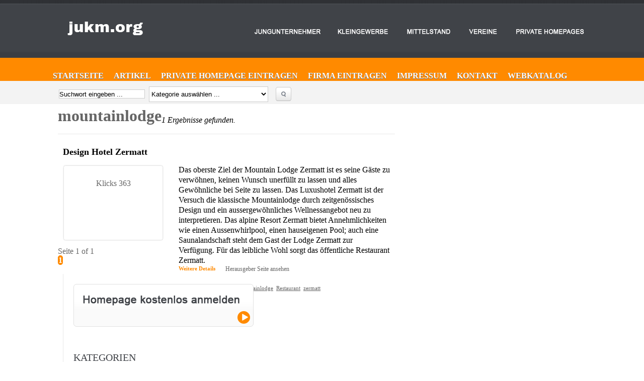

--- FILE ---
content_type: text/html
request_url: https://www.jukm.org/tag/mountainlodge.html
body_size: 5919
content:
<html xmlns="http://www.w3.org/1999/xhtml" dir="ltr" lang="en-US">
<head profile="http://gmpg.org/xfn/11">
<script type="text/javascript" src="../../_static/js/ait-client-rewrite.js" charset="utf-8"></script>
<script type="text/javascript">
WB_wombat_Init("https:///web", "20150408192532", "www.jukm.org");
</script>
<script type="text/javascript" src="../../_static/js/wbhack.js" charset="utf-8"></script>
<script type="text/javascript">
__wbhack.init('https:///web');
</script>
<link rel="stylesheet" type="text/css" href="../../_static/css/banner-styles.css">
<link rel="stylesheet" type="text/css" href="../../_static/css/iconochive.css">
<!-- End Wayback Rewrite JS Include -->

<title>mountainlodge - J U K M - Webkatalog / Webverzeichnis</title>
<script type="text/javascript" src="../../wp-content/themes/directorypress/ppt/js/jquery.js"></script> 
<link rel="stylesheet" type="text/css" href="../../wp-content/themes/directorypress/ppt/css/css.premiumpress.css" media="screen">
<link rel="stylesheet" href="../../wp-content/themes/directorypress/template_directorypress/styles.css" type="text/css" media="screen">
<link rel="stylesheet" href="../../wp-content/themes/directorypress/themes/directorypress-world-travel/css/styles.css" type="text/css">
<!-- This site is optimized with the Yoast WordPress SEO plugin v1.4.13 - http://yoast.com/wordpress/seo/ -->
<link rel="canonical" href="../../tag/mountainlodge/">
<!-- / Yoast WordPress SEO plugin. -->
<link rel="alternate" type="application/rss+xml" title="J U K M - Webkatalog / Webverzeichnis &#187; mountainlodge Tag Feed" href="http://www.jukm.org/tag/mountainlodge/feed/">
<link rel="stylesheet" id="PPT1-css" href="../../wp-content/themes/directorypress/ppt/css/css.premiumpress.css?ver=3.4.2" type="text/css" media="all">
<link rel="stylesheet" id="PPT2-css" href="../../wp-content/themes/directorypress/template_directorypress/styles.css?ver=3.4.2" type="text/css" media="all">
<link rel="stylesheet" id="PPT3-css" href="../../wp-content/themes/directorypress/themes/directorypress-world-travel/css/styles.css?ver=3.4.2" type="text/css" media="all">
<script type="text/javascript" src="../../wp-content/themes/directorypress/ppt/ajax/actions.js"></script>
<meta name="robots" content="noindex,follow">
<link rel="stylesheet" type="text/css" href="../../wp-content/plugins/jukm-layout/templates/jukm.css" media="screen"> 
</head> 
<body>
	<div class="wrapper w_960"> 
		<div id="header" class="full">
            <div class="f_half left" id="logo"> 
             <a href="index.html" title="J U K M &#8211; Webkatalog / Webverzeichnis">
			 	<img src="../../wp-content/themes/directorypress/thumbs/jukm-logo4.png" alt="J U K M &#8211; Webkatalog / Webverzeichnis">
			 </a>
            </div>        
            <div class="left padding5" id="banner"> 
            </div>        
        <div class="clearfix"></div>
        </div> 
        <div id="menudrop">
            <div class="full"> 
            <div class="menu-menu-3-container"><ul id="menu-menu-3" class="menu"><li id="menu-item-63108" class="menu-item menu-item-type-custom menu-item-object-custom menu-item-home menu-item-63108"><a href="index.html">Startseite</a></li>
<li id="menu-item-63102" class="menu-item menu-item-type-post_type menu-item-object-page menu-item-63102"><a href="../../artikel.html">Artikel</a></li>
<li id="menu-item-63104" class="menu-item menu-item-type-post_type menu-item-object-page menu-item-63104"><a href="../../privater-eintrag.html">Private Homepage eintragen</a></li>
<li id="menu-item-63107" class="menu-item menu-item-type-post_type menu-item-object-page menu-item-63107"><a href="../../firmen-hompage.html">Firma eintragen</a></li>
<li id="menu-item-63105" class="menu-item menu-item-type-post_type menu-item-object-page menu-item-63105"><a href="../../impressum.html">Impressum</a></li>
<li id="menu-item-63106" class="menu-item menu-item-type-post_type menu-item-object-page menu-item-63106"><a href="../../kontakt.html">Kontakt</a></li>
<li id="menu-item-63103" class="menu-item menu-item-type-post_type menu-item-object-page menu-item-63103"><a href="../../webkatalog.html">Webkatalog</a></li>
</ul></div>                 
            </div> 
        </div>
        <div class="full">
        <div id="submenubar"> 
            <form method="get" action="/" name="searchBox" id="searchBox">
              <table width="100%" border="0" id="SearchForm">
              <tr>
                <td><input type="text" value="Suchwort eingeben ..." name="s" id="s" onfocus="this.value='';"></td>
                <td><select id="catsearch" name="cat"><option value="">Kategorie ausw&#228;hlen ...</option><option value="95">Baubranche (1589)</option><option value="97"> -&gt; Baugewerbe (250)</option><option value="23154"> --&gt; Baunebengewerbe (88)</option><option value="98"> -&gt; Baustoffe (99)</option><option value="96"> -&gt; Hausbau (109)</option><option value="11">Computer (1570)</option><option value="14"> -&gt; Hardware (126)</option><option value="12"> -&gt; Internet (823)</option><option value="13"> -&gt; Software (256)</option><option value="57754"> --&gt; Android Apps (0)</option><option value="57753"> --&gt; IOS Apps (0)</option><option value="1923"> -&gt; Verzeichnisse (54)</option><option value="23">Daheim (1150)</option><option value="24"> -&gt; Familie (209)</option><option value="25"> -&gt; Haushalt (244)</option><option value="526"> -&gt; Haustiere (521)</option><option value="26"> -&gt; Kochen (73)</option><option value="34">Freizeit (1604)</option><option value="27430"> -&gt; Ausflugsziele (68)</option><option value="284"> -&gt; Auto (497)</option><option value="36"> -&gt; Gastronomie (280)</option><option value="37"> -&gt; Outdoor Aktiv. (191)</option><option value="3497"> -&gt; Sport (295)</option><option value="19">Gesund &amp; Sch&#246;n (2075)</option><option value="22"> -&gt; Altern. Medizin (295)</option><option value="20"> -&gt; Fitness (144)</option><option value="21"> -&gt; Medizin (329)</option><option value="537"> --&gt; Apotheken (23)</option><option value="538"> --&gt; &#196;rzte (152)</option><option value="19890"> ---&gt; Zahn&#228;rzte (60)</option><option value="535"> -&gt; Pflege &amp; Kosmetik (391)</option><option value="54482"> -&gt; Pflege / Altenpflege (8)</option><option value="3579"> -&gt; Therapeuten (201)</option><option value="527"> -&gt; Wellness (280)</option><option value="27">Kids und Teens (260)</option><option value="28"> -&gt; Schule (118)</option><option value="29"> -&gt; Teen Life (35)</option><option value="3">Kunst (835)</option><option value="5"> -&gt; Fernsehen (43)</option><option value="66"> -&gt; Galerien (108)</option><option value="4"> -&gt; Kino (33)</option><option value="6"> -&gt; Musik (433)</option><option value="30">Presse (249)</option><option value="31"> -&gt; Medien (189)</option><option value="33"> -&gt; Wetter (0)</option><option value="32"> -&gt; Zeitung (18)</option><option value="1325">Private Homepages (765)</option><option value="1332"> -&gt; Dies und das (191)</option><option value="1330"> -&gt; Interessantes (287)</option><option value="1331"> -&gt; Lustiges (51)</option><option value="35">Reisen/Urlaub (1248)</option><option value="1593"> -&gt; Ferienwohnung (540)</option><option value="2228"> -&gt; Hotel (1)</option><option value="3167"> -&gt; Mietwagen (41)</option><option value="43">Shopping (2733)</option><option value="794"> -&gt; Elektro (262)</option><option value="32732"> -&gt; Foto und Optik (54)</option><option value="46"> -&gt; Geschenke (405)</option><option value="1335"> -&gt; Hausrat (191)</option><option value="44"> -&gt; Kleidung (599)</option><option value="49269"> -&gt; Mode (43)</option><option value="45"> -&gt; Nahrungsmittel (235)</option><option value="1766"> -&gt; Schmuck (59)</option><option value="3498"> -&gt; Sport (129)</option><option value="47">Sonstiges (378)</option><option value="12176"> -&gt; Fotoschulen (12)</option><option value="48"> -&gt; Leute (57)</option><option value="49"> -&gt; Religion (36)</option><option value="15">Spiele (64)</option><option value="18"> -&gt; Casino (7)</option><option value="17"> -&gt; RPGs (5)</option><option value="16"> -&gt; Video Games (16)</option><option value="69">Veranstaltungen (282)</option><option value="101"> -&gt; Feste (97)</option><option value="99"> -&gt; Konzerte (14)</option><option value="100"> -&gt; Theater (18)</option><option value="1333">Vereine (256)</option><option value="1334"> -&gt; Soziales (106)</option><option value="732"> -&gt; Sport (93)</option><option value="3288">Verzeichnisse (317)</option><option value="3290"> -&gt; Brancheneintrag (194)</option><option value="3289"> -&gt; Webkatalog (59)</option><option value="1933"> -&gt; Webverzeichnis (47)</option><option value="7">Wirtschaft (3738)</option><option value="536"> -&gt; Dienstleistungen (2932)</option><option value="2516"> --&gt; Besondere Dienstleistungen (652)</option><option value="752"> --&gt; Versicherung (123)</option><option value="9"> -&gt; Immobilien (278)</option><option value="8"> -&gt; Jobs (180)</option><option value="10"> -&gt; Kapitalanlagen (95)</option><option value="3952"> -&gt; Werbetechnik (85)</option></select></td>
                <td><div class="searchBtn" onclick="document.searchBox.submit();"> &#160;</div> </td>
                <td>&#160;&#160;<a href="javascript:void(0);" onclick="$('#AdvancedSearchBox').show();"><small>Erweiterte Suche</small></a></td>
              </tr>
            </table>
            </form>
            <ul class="submenu_account">            
            </ul> 
        </div>
        </div>
		<div id="page" class="clearfix full">
        <div class="AdvancedSearchBox" id="AdvancedSearchBox" style="display:none"> <h2>Suche...</h2><form method="get" action="/"><input type="hidden" name="search-class" value="PPT_S-ppt_s"><div class="full clearfix border_t border_b"><p class="f3 left"><label class="searchform-label">suche</label><br> <input name="cs-all-0" value="" class="short"> </p></div> <br> <input type="submit" class="button blue" style="color:white;" value=""> <input type="button" onclick="jQuery('#AdvancedSearchBox').hide()" class="button grey" value=""> </form></div> 
        <div id="content">
<div class="middleSidebar left">
	<h1 class="categoryTitle">mountainlodge</h1>
    <br><div class="clearfix"></div>
    <em>1 Ergebnisse gefunden.</em>    
        <div class="clearfix"></div>
    <div id="SearchContent">  <br> <div class="clearfix"></div> 
	<div class="itembox ">
    <h1 class="icon-search-item"><a href="../../design-hotel-zermatt.html" title="Design Hotel Zermatt">Design Hotel Zermatt</a></h1>  
        <div class="itemboxinner">    
            <div class="post clearfix"> 
                <div class="thumbnail-large"> 
                    <a href="../../design-hotel-zermatt.html" title="Design Hotel Zermatt">
                    </a> 
                 	<div class="info">
						<span>Klicks 363</span>                                        
               		</div>   
                </div> 
                <div class="text"> 
                    <p>Das oberste Ziel der Mountain Lodge Zermatt ist es seine G&#228;ste zu verw&#246;hnen, keinen Wunsch unerf&#252;llt zu lassen und alles Gew&#246;hnliche bei Seite zu lassen. Das Luxushotel Zermatt ist der Versuch die klassische Mountainlodge durch zeitgen&#246;ssisches Design und ein aussergew&#246;hnliches Wellnessangebot neu zu interpretieren. Das alpine Resort Zermatt bietet Annehmlichkeiten wie einen Aussenwhirlpool, einen hauseigenen Pool; auch eine Saunalandschaft steht dem Gast der Lodge Zermatt zur Verf&#252;gung. F&#252;r das leibliche Wohl sorgt das &#246;ffentliche Restaurant Zermatt.</p>
                                        <div class="tags clearfix"> <a href="../../tag/alpenresort.html">alpenresort</a><a href="../../tag/designhotel.html">designhotel</a><a href="../../tag/mountainlodge.html">mountainlodge</a><a href="../../tag/restaurant.html">Restaurant</a><a href="../../tag/zermatt.html">zermatt</a></div>
                    <div class="meta clearfix"> 
                           <a href="../../design-hotel-zermatt.html">Weitere Details</a>
            				                             Herausgeber Seite ansehen 
                    </div>  
                </div>
            </div>
        </div>
        <div class="clearfix"></div>
</div> 
    </div>
    <div class="clearfix"> </div><br>
        <ul class="pagination paginationD paginationD10"> 
            <li><a class="pages">Seite 1 of 1</a></li><li><a class="current">1</a></li>             			 
        </ul>
	<div class="clearfix"> </div><br>
</div>
<div id="sidebar" class="rightSidebar left">
    <div class="itembox">
        <h2 id="sidebar-cats">Kategorien</h2>
        <div class="itemboxinner nopadding">
            <ul class="category" id="Accordion">
            <li class="AA">  <a href="javascript:togglelayer('droplist1')" title="baubranche">Baubranche (1589)</a><ul id="DropList1" style="display:none;"><li class="sub"><a href="../../category/baubranche.html">Baubranche</a></li><li class="sub "> <a href="../../category/baubranche/baugewerbe.html">Baugewerbe</a></li><li class="sub "> <a href="../../category/baubranche/baugewerbe/baunebengewerbe.html">Baunebengewerbe</a></li><li class="sub "> <a href="../../category/baubranche/baustoffe.html">Baustoffe</a></li><li class="sub "> <a href="../../category/baubranche/hausbau.html">Hausbau</a></li></ul></li><li class="AA">  <a href="javascript:togglelayer('droplist6')" title="computer">Computer (1570)</a><ul id="DropList6" style="display:none;"><li class="sub"><a href="../../category/computer.html">Computer</a></li><li class="sub "> <a href="../../category/computer/hardware.html">Hardware</a></li><li class="sub "> <a href="../../category/computer/internet.html">Internet</a></li><li class="sub "> <a href="../../category/computer/software.html">Software</a></li><li class="sub "> <a href="../../category/computer/software/android-apps-software.html">Android Apps</a></li><li class="sub "> <a href="../../category/computer/software/ios-apps-software.html">IOS Apps</a></li><li class="sub "> <a href="../../category/computer/verzeichnisse.html">Verzeichnisse</a></li></ul></li><li class="AA">  <a href="javascript:togglelayer('droplist13')" title="daheim">Daheim (1150)</a><ul id="DropList13" style="display:none;"><li class="sub"><a href="../../category/daheim.html">Daheim</a></li><li class="sub "> <a href="../../category/daheim/familie.html">Familie</a></li><li class="sub "> <a href="../../category/daheim/haushalt.html">Haushalt</a></li><li class="sub "> <a href="../../category/daheim/haustiere.html">Haustiere</a></li><li class="sub "> <a href="../../category/daheim/kochen.html">Kochen</a></li></ul></li><li class="AA">  <a href="javascript:togglelayer('droplist18')" title="freizeit">Freizeit (1604)</a><ul id="DropList18" style="display:none;"><li class="sub"><a href="../../category/freizeit.html">Freizeit</a></li><li class="sub "> <a href="../../category/freizeit/ausflugsziele.html">Ausflugsziele</a></li><li class="sub "> <a href="../../category/freizeit/auto.html">Auto</a></li><li class="sub "> <a href="../../category/freizeit/gastronomie.html">Gastronomie</a></li><li class="sub "> <a href="../../category/freizeit/outdoor-aktivitaeten.html">Outdoor Aktiv.</a></li><li class="sub "> <a href="../../category/freizeit/sport-freizeit.html">Sport</a></li></ul></li><li class="AA">  <a href="javascript:togglelayer('droplist24')" title="gesundheit">Gesund &amp; Sch&#246;n (2075)</a><ul id="DropList24" style="display:none;"><li class="sub"><a href="../../category/gesundheit.html">Gesund &amp; Sch&#246;n</a></li><li class="sub "> <a href="../../category/gesundheit/alternative-medizin.html">Altern. Medizin</a></li><li class="sub "> <a href="../../category/gesundheit/fitness.html">Fitness</a></li><li class="sub "> <a href="../../category/gesundheit/medizin.html">Medizin</a></li><li class="sub "> <a href="../../category/gesundheit/medizin/apotheken.html">Apotheken</a></li><li class="sub "> <a href="../../category/gesundheit/medizin/arzte.html">&#196;rzte</a></li><li class="sub "> <a href="../../category/gesundheit/medizin/arzte/zahnarzte.html">Zahn&#228;rzte</a></li><li class="sub "> <a href="../../category/gesundheit/pflege-kosmetik.html">Pflege &amp; Kosmetik</a></li><li class="sub "> <a href="../../category/gesundheit/pflege-altenpflege.html">Pflege / Altenpflege</a></li><li class="sub "> <a href="../../category/gesundheit/therapeuten.html">Therapeuten</a></li><li class="sub "> <a href="../../category/gesundheit/wellness.html">Wellness</a></li></ul></li><li class="AA">  <a href="javascript:togglelayer('droplist35')" title="kids-und-teens">Kids und Teens (260)</a><ul id="DropList35" style="display:none;"><li class="sub"><a href="../../category/kids-und-teens.html">Kids und Teens</a></li><li class="sub "> <a href="../../category/kids-und-teens/schule.html">Schule</a></li><li class="sub "> <a href="../../category/kids-und-teens/teen-life.html">Teen Life</a></li></ul></li><li class="AA">  <a href="javascript:togglelayer('droplist38')" title="kunst">Kunst (835)</a><ul id="DropList38" style="display:none;"><li class="sub"><a href="../../category/kunst.html">Kunst</a></li><li class="sub "> <a href="../../category/kunst/fernsehen.html">Fernsehen</a></li><li class="sub "> <a href="../../category/kunst/galerien.html">Galerien</a></li><li class="sub "> <a href="../../category/kunst/kino.html">Kino</a></li><li class="sub "> <a href="../../category/kunst/musik.html">Musik</a></li></ul></li><li class="AA">  <a href="javascript:togglelayer('droplist43')" title="presse">Presse (249)</a><ul id="DropList43" style="display:none;"><li class="sub"><a href="../../category/presse.html">Presse</a></li><li class="sub "> <a href="../../category/presse/medien.html">Medien</a></li><li class="sub "> <a href="../../category/presse/wetter.html">Wetter</a></li><li class="sub "> <a href="../../category/presse/zeitung.html">Zeitung</a></li></ul></li><li class="AA">  <a href="javascript:togglelayer('droplist47')" title="private-hompages">Private Homepages (765)</a><ul id="DropList47" style="display:none;"><li class="sub"><a href="../../category/private-hompages.html">Private Homepages</a></li><li class="sub "> <a href="../../category/private-hompages/dies-und-das.html">Dies und das</a></li><li class="sub "> <a href="../../category/private-hompages/interessantes.html">Interessantes</a></li><li class="sub "> <a href="../../category/private-hompages/lustiges.html">Lustiges</a></li></ul></li><li class="AA">  <a href="javascript:togglelayer('droplist51')" title="reisen">Reisen/Urlaub (1248)</a><ul id="DropList51" style="display:none;"><li class="sub"><a href="../../category/reisen.html">Reisen/Urlaub</a></li><li class="sub "> <a href="../../category/reisen/ferienwohnung.html">Ferienwohnung</a></li><li class="sub "> <a href="../../category/reisen/hotel.html">Hotel</a></li><li class="sub "> <a href="../../category/reisen/mietwagen.html">Mietwagen</a></li></ul></li><li class="AA">  <a href="javascript:togglelayer('droplist55')" title="shopping">Shopping (2733)</a><ul id="DropList55" style="display:none;"><li class="sub"><a href="../../category/shopping.html">Shopping</a></li><li class="sub "> <a href="../../category/shopping/elektro.html">Elektro</a></li><li class="sub "> <a href="../../category/shopping/foto-und-optik.html">Foto und Optik</a></li><li class="sub "> <a href="../../category/shopping/geschenke.html">Geschenke</a></li><li class="sub "> <a href="../../category/shopping/hausrat.html">Hausrat</a></li><li class="sub "> <a href="../../category/shopping/kleidung.html">Kleidung</a></li><li class="sub "> <a href="../../category/shopping/mode-shopping.html">Mode</a></li><li class="sub "> <a href="../../category/shopping/nahrungsmittel.html">Nahrungsmittel</a></li><li class="sub "> <a href="../../category/shopping/schmuck.html">Schmuck</a></li><li class="sub "> <a href="../../category/shopping/sport-shopping.html">Sport</a></li></ul></li><li class="AA">  <a href="javascript:togglelayer('droplist65')" title="sonstiges">Sonstiges (378)</a><ul id="DropList65" style="display:none;"><li class="sub"><a href="../../category/sonstiges.html">Sonstiges</a></li><li class="sub "> <a href="../../category/sonstiges/fotoschulen.html">Fotoschulen</a></li><li class="sub "> <a href="../../category/sonstiges/leute.html">Leute</a></li><li class="sub "> <a href="../../category/sonstiges/religion.html">Religion</a></li></ul></li><li class="AA">  <a href="javascript:togglelayer('droplist69')" title="spiele">Spiele (64)</a><ul id="DropList69" style="display:none;"><li class="sub"><a href="../../category/spiele.html">Spiele</a></li><li class="sub "> <a href="../../category/spiele/casino.html">Casino</a></li><li class="sub "> <a href="../../category/spiele/rpgs.html">RPGs</a></li><li class="sub "> <a href="../../category/spiele/video-games.html">Video Games</a></li></ul></li><li class="AA">  <a href="javascript:togglelayer('droplist73')" title="veranstaltungen">Veranstaltungen (282)</a><ul id="DropList73" style="display:none;"><li class="sub"><a href="../../category/veranstaltungen.html">Veranstaltungen</a></li><li class="sub "> <a href="../../category/veranstaltungen/feste.html">Feste</a></li><li class="sub "> <a href="../../category/veranstaltungen/konzerte.html">Konzerte</a></li><li class="sub "> <a href="../../category/veranstaltungen/theater.html">Theater</a></li></ul></li><li class="AA">  <a href="javascript:togglelayer('droplist77')" title="vereine">Vereine (256)</a><ul id="DropList77" style="display:none;"><li class="sub"><a href="../../category/vereine.html">Vereine</a></li><li class="sub "> <a href="../../category/vereine/soziales.html">Soziales</a></li><li class="sub "> <a href="../../category/vereine/sport.html">Sport</a></li></ul></li><li class="AA">  <a href="javascript:togglelayer('droplist80')" title="verzeichnisse-2">Verzeichnisse (317)</a><ul id="DropList80" style="display:none;"><li class="sub"><a href="../../category/verzeichnisse-2.html">Verzeichnisse</a></li><li class="sub "> <a href="../../category/verzeichnisse-2/brancheneintrag.html">Brancheneintrag</a></li><li class="sub "> <a href="../../category/verzeichnisse-2/webkatalog-verzeichnisse-2.html">Webkatalog</a></li><li class="sub "> <a href="../../category/verzeichnisse-2/webverzeichnis.html">Webverzeichnis</a></li></ul></li><li class="AA">  <a href="javascript:togglelayer('droplist84')" title="wirtschaft">Wirtschaft (3738)</a><ul id="DropList84" style="display:none;"><li class="sub"><a href="../../category/wirtschaft.html">Wirtschaft</a></li><li class="sub "> <a href="../../category/wirtschaft/dienstleistungen.html">Dienstleistungen</a></li><li class="sub "> <a href="../../category/wirtschaft/dienstleistungen/besondere-dienstleistungen.html">Besondere Dienstleistungen</a></li><li class="sub "> <a href="../../category/wirtschaft/dienstleistungen/versicherung.html">Versicherung</a></li><li class="sub "> <a href="../../category/wirtschaft/immobilien.html">Immobilien</a></li><li class="sub "> <a href="../../category/wirtschaft/jobs.html">Jobs</a></li><li class="sub "> <a href="../../category/wirtschaft/kapitalanlagen.html">Kapitalanlagen</a></li><li class="sub "> <a href="../../category/wirtschaft/werbetechnik.html">Werbetechnik</a></li></ul></li>            
            </ul>
        </div>    
    </div>    
<center></center>  
</div>
 <div class="clearfix"></div>
    </div>    
</div> 
    <div id="footer" class="clearfix full">
        <div class="w_960" style="margin:0 auto;"> 
            <div class="b_third_col col first_col"> 
             <div class="prepend">
			 <h3>Das Webverzeichnis f&#252;r Jung-Unternehmer Kleingewerbe und Mittelstand!</h3>             
             </div>
            </div>
            <div class="b_third_col col"> 
                <h3>Letzte Artikel</h3>   
                <ul class="recentarticles"><li><a href="../../article/sinn-zweck-von-webkatalogen-2.html">Sinn &amp; Zweck von Webkatalogen</a></li></ul>
            </div>
            <div class="b_third_col col last_col">                
                <div class="topper"></div>
            </div> 
        <div class="clearfix"></div>
        <div id="copyright" class="full">
                    <p>&#169; 2015 by www.jukm.org - Im Webkatalog k&#246;nnen Sie ihre Links bzw Seite eintragen. Der Eintrag f&#252;r die Weblinks ist kostenlos. </p>
        </div> 
    </div> 
</div>  <!-- end WRAPPER -->
</div>
		<script type="text/javascript" src="../../js/250/addthis_widget.js"></script>    
        <script type="text/javascript">var addthis_config = {ui_click: true}</script>
		<script type="text/javascript" src="../../wp-content/themes/directorypress/ppt/js/custom.js"></script> 
		<script type="text/javascript" src="../../wp-content/themes/directorypress/template_directorypress/js/_defaults.js"></script>
    <script type="text/javascript">
	jukmGetElement = function(id, level1, level2, level3)
	{
		if (document.getElementById(id) == undefined) {
			return false;
		}
		if (level1 == null) {
			return document.getElementById(id);
		}
		if (document.getElementById(id).childNodes[level1] == undefined) {
			return false;
		}
		if (level2 == null) {
			return document.getElementById(id).childNodes[level1];
		}
		if (document.getElementById(id).childNodes[level1].childNodes[level2] == undefined) {
			return false;
		}
		if (level3 == null) {
			return document.getElementById(id).childNodes[level1].childNodes[level2];
		}
	}
	jukmSetElement = function(element, id, content)
	{
		var div = document.createElement('div');
		div.id = id;
		div.innerHTML = content;
		element.insertBefore(div, element.childNodes[0]);
	}
	var node;
	if (node = jukmGetElement('footer')) {
		jukmSetElement(node, 'aboutJukm', '<div id="jukmFooter"><ul><li style="padding-right:100px;">    <h3>&#220;ber JUKM</h3>    <p>JUKM ist ein Web-Katalog f&#252;r Jungunternehmer, Kleingewerbe und Mittelstand, aber auch private Homepage Betreiber k&#246;nnen im JUKM Webkatalog ihre Webseiten anmelden. <br/>Der Eintrag ist kostenlos. Ein Mindestma&#223; an Qualit&#228;t wird allerdings vorausgesetzt. Ob Firma oder Shop, Website oder Homepage, ein Eintrag  im Webkatalog hilft Ihren Seiten dabei besser gefunden zu werden. </p><li><li>	<h3>Navigation</h3>	<ul id="jukmFooterNavigation">		<li><a href="/firmen-hompage/">Firma eintragen &#9658;</a></li>		<li><a href="/privater-eintrag/">Private Homepage eintragen &#9658;</a></li>		<li><a href="/kontakt/">Kontakt &#9658;</a></li>		<li><a href="/impressum/">Impressum &#9658;</a></li>		<li><a href="/webkatalog/">Web-Katalog &#9658;</a></li>	</ul></li><li>	<div id="jukmFooterLogo"><a href="/"></a></div>	<p style="text-align:center;">Werden Sie Teil von JUKM und tragen Sie Ihre <a href="/add-page/">Website</a> ein.</p></li></ul><div class="clearfix"></div>');
	}
	if (node = jukmGetElement('sidebar')) {
		jukmSetElement(node, 'jukmAddButton', '<a href="/firmen-hompage/" class="btnDownload_01 r10 rb10"></a>');
	}
	if (node = jukmGetElement('logo')) {
		jukmSetElement(node, 'jukmLogo', '<a href="/" id="jukmLogoLink"></a>');
	}
</script>
<link rel="stylesheet" type="text/css" href="../../wp-content/plugins/jukm-layout/templates/jukm.css" media="screen"><script type="text/javascript">
ldmCheckFormData = function()
{
	if(document.getElementById('url').value == '') {
		alert('Bitte tragen Sie die URL ein.');
		url.focus();
		return false;
	} 
	return CheckFormData();
}
if ($ldmFormElement = document.getElementById('SUBMITFORM')) {
	$ldmFormElement.onsubmit = ldmCheckFormData;
}
</script>
</body>
</html>

--- FILE ---
content_type: text/css
request_url: https://www.jukm.org/_static/css/iconochive.css
body_size: 2045
content:
<!DOCTYPE html PUBLIC "-//W3C//DTD XHTML 1.0 Transitional//EN" "http://www.w3.org/TR/xhtml1/DTD/xhtml1-transitional.dtd">

<html xmlns="http://www.w3.org/1999/xhtml">
<head><script src="//archive.org/includes/analytics.js?v=cf34f82" type="text/javascript"></script>
<script type="text/javascript">window.addEventListener('DOMContentLoaded',function(){var v=archive_analytics.values;v.service='wb';v.server_name='wwwb-app56.us.archive.org';v.server_ms=118;archive_analytics.send_pageview({});});</script><script type="text/javascript" src="/_static/js/ait-client-rewrite.js" charset="utf-8"></script>
<script type="text/javascript">
WB_wombat_Init("https:///web", "20190424223347", "www.jukm.org");
</script>
<script type="text/javascript" src="/_static/js/wbhack.js" charset="utf-8"></script>
<script type="text/javascript">
__wbhack.init('https:///web');
</script>
<link rel="stylesheet" type="text/css" href="/_static/css/banner-styles.css" />
<link rel="stylesheet" type="text/css" href="/_static/css/iconochive.css" />
<!-- End Wayback Rewrite JS Include -->
<title>

</title>
    <meta http-equiv="Content-Type" content="text/html; charset=iso-8859-1"/>
    <title>NameBright - Coming Soon</title>
    <style type="text/css">
        body{background: #d8d8d8 url(img/bg.png) top repeat-x;}
        .pageBrowserError{min-height: 600px;}
        .container{margin: 0 auto;width: 922px;}
        .shadow_l{margin-left: 10px;}
        /*.shadow_r{margin-right: 10px;}*/
        .main_bg{background: #fff;}
        #header{padding: 0 2px;background: #fff;}
        #header.headerShort{height: 65px;}
        #header .header_in{padding-right: 14px;height: 145px;overflow: hidden;background: url(img/header_bg.png) top repeat-x;}
        #header .header_top{height: 65px;overflow:hidden}
        #logo {background: url(img/logo_off.gif) no-repeat;width: 225px;height: 57px;margin-left: 29px;float: left;color:#0038e6;text-indent: -9999px;}

        .pageBrowserError #content {padding: 0 0 0 8px;padding: 0 15px 15px 15px;overflow: hidden;background: #fff;}

        .errorBoard {background: url(img/error_board.png) no-repeat;width: 878px;height: 410px;padding: 4px;}
        .siteMaintenance {background: url(img/site_maintenance.png) no-repeat;width: 460px;height: 201px;margin: 81px auto 0 auto;padding-left: 140px;}
        .siteMaintenance h1 {font-size: 24px;line-height: 27px;text-align: left;padding-top: 65px;padding-bottom: 14px; clear:both;color:#FFF;}
        .siteMaintenance p {font: normal 16px Arial, Helvetica, sans-serif !important;color: #fff;}
        .siteMaintenance p a {color:#FFF;}
    </style>
<!-- Global site tag (gtag.js) - Google Analytics -->
<script async src="https://www.googletagmanager.com/gtag/js?id=UA-131191107-41"></script>
<script>
  window.dataLayer = window.dataLayer || [];
  function gtag(){dataLayer.push(arguments);}
  gtag('js', new Date());

  gtag('config', 'UA-131191107-41');
</script><meta name="viewport" content="width=device-width, initial-scale=1"/></head>
<body>
    <form method="post" action="http://www.jukm.org/pages/Parking.aspx" id="form1">
<input type="hidden" name="__VIEWSTATE" id="__VIEWSTATE" value="2Ii/MS/Xy6m55U7UzXE6wCHPeGQxF5+S+tmaF9V/pWOrhmsgFLOkfDnHtxdJkHvS78a+vg5ULRcQHWFkAnmLmwEeK/GRckr5Bn3/Zb2MELw="/>

<input type="hidden" name="__VIEWSTATEGENERATOR" id="__VIEWSTATEGENERATOR" value="D985EE6E"/>
    <div>
        
    <div class="skin_default">
        <div class="skin_img">
            <div class="skin_bot">
                <div class="container pageBrowserError">	            
                
	                <div style="padding-top:26px; background-color:#FFF;border-radius:10px 10px 0 0; margin:10px 0 -15px 10px;"></div>
                    <div class="shadow_l" style="background:none;">
                        <div class="shadow_r" style="background:none;">
                            <div class="main_bg">
		
                        <!-- HEADER -->
		                        <div id="header" class="headerShort">
			                        <div class="header_in">
				                        <div class="header_top">
					                        <a href="http://www.namebright.com/" id="logo" target="_parent">NameBright.com - Next Generation Domain Registration</a>
				                        </div>
			                        </div>
		                        </div>

                        <!-- CONTENT -->
		                        <div id="content">
			                        <div class="errorBoard">
                                        <div class="siteMaintenance" style="font-family:Tahoma">
                                            <h1>jukm.org<br/> is coming soon</h1>
                                        </div>
                                    </div>                                
		                        </div>                            
                            </div>
                        </div>
                        <div style="padding-top:8px; background-color:#FFF; border-radius: 0 0 10px 10px; margin: 0 0 10px 0;"></div>
                    </div>
                </div>
            </div>        
        </div>
    </div>

    <!-- Start of StatCounter Code for Default Guide -->
<script type="text/javascript">
    var sc_project = 9484561;
    var sc_invisible = 1;
    var sc_security = "b0cbab70";
    var sc_https = 1;
    var scJsHost = (("https:" == document.location.protocol) ?
    "https://secure./" : "http://www./");
    document.write("<sc" + "ript type='text/javascript' src='" +
    scJsHost +
    "statcounter.com/counter/counter.js'></" + "script>");
</script>
<noscript><div class="statcounter"><a title="hits counter" href="http://statcounter.com/" target="_blank"><img class="statcounter" src="http://c.statcounter.com/9484561/0/b0cbab70/1/" alt="hits counter"></a></div></noscript>
<!-- End of StatCounter Code for Default Guide -->



    </div>
    </form>
</body>
</html>
<!--
     FILE ARCHIVED ON 22:33:47 Apr 24, 2019 AND RETRIEVED FROM THE
     INTERNET ARCHIVE ON 17:02:45 Apr 29, 2019.
     JAVASCRIPT APPENDED BY WAYBACK MACHINE, COPYRIGHT INTERNET ARCHIVE.

     ALL OTHER CONTENT MAY ALSO BE PROTECTED BY COPYRIGHT (17 U.S.C.
     SECTION 108(a)(3)).
-->
<!--
playback timings (ms):
  LoadShardBlock: 53.475 (3)
  esindex: 0.006
  captures_list: 68.13
  CDXLines.iter: 10.375 (3)
  PetaboxLoader3.datanode: 29.183 (4)
  exclusion.robots: 0.113
  exclusion.robots.policy: 0.105
  RedisCDXSource: 1.636
  PetaboxLoader3.resolve: 41.588 (2)
  load_resource: 44.998
-->

--- FILE ---
content_type: application/javascript
request_url: https://www.jukm.org/_static/js/wbhack.js
body_size: 2049
content:
<!DOCTYPE html PUBLIC "-//W3C//DTD XHTML 1.0 Transitional//EN" "http://www.w3.org/TR/xhtml1/DTD/xhtml1-transitional.dtd">

<html xmlns="http://www.w3.org/1999/xhtml">
<head><script src="//archive.org/includes/analytics.js?v=cf34f82" type="text/javascript"></script>
<script type="text/javascript">window.addEventListener('DOMContentLoaded',function(){var v=archive_analytics.values;v.service='wb';v.server_name='wwwb-app57.us.archive.org';v.server_ms=336;archive_analytics.send_pageview({});});</script><script type="text/javascript" src="/_static/js/ait-client-rewrite.js" charset="utf-8"></script>
<script type="text/javascript">
WB_wombat_Init("https:///web", "20190424223400", "www.jukm.org");
</script>
<script type="text/javascript" src="/_static/js/wbhack.js" charset="utf-8"></script>
<script type="text/javascript">
__wbhack.init('https:///web');
</script>
<link rel="stylesheet" type="text/css" href="/_static/css/banner-styles.css" />
<link rel="stylesheet" type="text/css" href="/_static/css/iconochive.css" />
<!-- End Wayback Rewrite JS Include -->
<title>

</title>
    <meta http-equiv="Content-Type" content="text/html; charset=iso-8859-1"/>
    <title>NameBright - Coming Soon</title>
    <style type="text/css">
        body{background: #d8d8d8 url(https://www.namebrightstatic.com/images/bg.png) top repeat-x;}
        .pageBrowserError{min-height: 600px;}
        .container{margin: 0 auto;width: 922px;}
        .shadow_l{margin-left: 10px;}
        /*.shadow_r{margin-right: 10px;}*/
        .main_bg{background: #fff;}
        #header{padding: 0 2px;background: #fff;}
        #header.headerShort{height: 65px;}
        #header .header_in{padding-right: 14px;height: 145px;overflow: hidden;background: url(https://www.namebrightstatic.com/images/header_bg.png) top repeat-x;}
        #header .header_top{height: 65px;overflow:hidden}
        #logo {background: url(https://www.namebrightstatic.com/images/logo_off.gif) no-repeat;width: 225px;height: 57px;margin-left: 29px;float: left;color:#0038e6;text-indent: -9999px;}

        .pageBrowserError #content {padding: 0 0 0 8px;padding: 0 15px 15px 15px;overflow: hidden;background: #fff;}

        .errorBoard {background: url(https://www.namebrightstatic.com/images/error_board.png) no-repeat;width: 878px;height: 410px;padding: 4px;}
        .siteMaintenance {background: url(https://www.namebrightstatic.com/images/site_maintenance.png) no-repeat;width: 460px;height: 201px;margin: 81px auto 0 auto;padding-left: 140px;}
        .siteMaintenance h1 {font-size: 24px;line-height: 27px;text-align: left;padding-top: 65px;padding-bottom: 14px; clear:both;color:#FFF;}
        .siteMaintenance p {font: normal 16px Arial, Helvetica, sans-serif !important;color: #fff;}
        .siteMaintenance p a {color:#FFF;}
    </style>
<!-- Global site tag (gtag.js) - Google Analytics -->
<script async src="https://www.googletagmanager.com/gtag/js?id=UA-131191107-41"></script>
<script>
  window.dataLayer = window.dataLayer || [];
  function gtag(){dataLayer.push(arguments);}
  gtag('js', new Date());

  gtag('config', 'UA-131191107-41');
</script><meta name="viewport" content="width=device-width, initial-scale=1"/></head>
<body>
    <form method="post" action="http://www.jukm.org/pages/Parking.aspx" id="form1">
<input type="hidden" name="__VIEWSTATE" id="__VIEWSTATE" value="0GaD7c+IlbbW2tzWC8W1kjfgkkgqxA5U/3TVFAyRabx3utYnlu8XiDW4hGuD+bWUL95TPyRDtoF8imVN5nyrVxTfHZb+07dnq2si6IUUTxk="/>

<input type="hidden" name="__VIEWSTATEGENERATOR" id="__VIEWSTATEGENERATOR" value="D985EE6E"/>
    <div>
        
    <div class="skin_default">
        <div class="skin_img">
            <div class="skin_bot">
                <div class="container pageBrowserError">	            
                
	                <div style="padding-top:26px; background-color:#FFF;border-radius:10px 10px 0 0; margin:10px 0 -15px 10px;"></div>
                    <div class="shadow_l" style="background:none;">
                        <div class="shadow_r" style="background:none;">
                            <div class="main_bg">
		
                        <!-- HEADER -->
		                        <div id="header" class="headerShort">
			                        <div class="header_in">
				                        <div class="header_top">
					                        <a href="http://www.namebright.com/" id="logo" target="_parent">NameBright.com - Next Generation Domain Registration</a>
				                        </div>
			                        </div>
		                        </div>

                        <!-- CONTENT -->
		                        <div id="content">
			                        <div class="errorBoard">
                                        <div class="siteMaintenance" style="font-family:Tahoma">
                                            <h1>jukm.org<br/> is coming soon</h1>
                                        </div>
                                    </div>                                
		                        </div>                            
                            </div>
                        </div>
                        <div style="padding-top:8px; background-color:#FFF; border-radius: 0 0 10px 10px; margin: 0 0 10px 0;"></div>
                    </div>
                </div>
            </div>        
        </div>
    </div>

    <!-- Start of StatCounter Code for Default Guide -->
<script type="text/javascript">
    var sc_project = 9484561;
    var sc_invisible = 1;
    var sc_security = "b0cbab70";
    var sc_https = 1;
    var scJsHost = (("https:" == document.location.protocol) ?
    "https://secure./" : "http://www./");
    document.write("<sc" + "ript type='text/javascript' src='" +
    scJsHost +
    "statcounter.com/counter/counter.js'></" + "script>");
</script>
<noscript><div class="statcounter"><a title="hits counter" href="http://statcounter.com/" target="_blank"><img class="statcounter" src="http://c.statcounter.com/9484561/0/b0cbab70/1/" alt="hits counter"></a></div></noscript>
<!-- End of StatCounter Code for Default Guide -->



    </div>
    </form>
</body>
</html>
<!--
     FILE ARCHIVED ON 22:34:00 Apr 24, 2019 AND RETRIEVED FROM THE
     INTERNET ARCHIVE ON 17:04:58 Apr 29, 2019.
     JAVASCRIPT APPENDED BY WAYBACK MACHINE, COPYRIGHT INTERNET ARCHIVE.

     ALL OTHER CONTENT MAY ALSO BE PROTECTED BY COPYRIGHT (17 U.S.C.
     SECTION 108(a)(3)).
-->
<!--
playback timings (ms):
  LoadShardBlock: 250.777 (3)
  esindex: 0.008
  captures_list: 277.311
  CDXLines.iter: 10.477 (3)
  PetaboxLoader3.datanode: 239.144 (4)
  exclusion.robots: 0.133
  exclusion.robots.policy: 0.123
  RedisCDXSource: 12.634
  PetaboxLoader3.resolve: 43.171
  load_resource: 53.658
-->